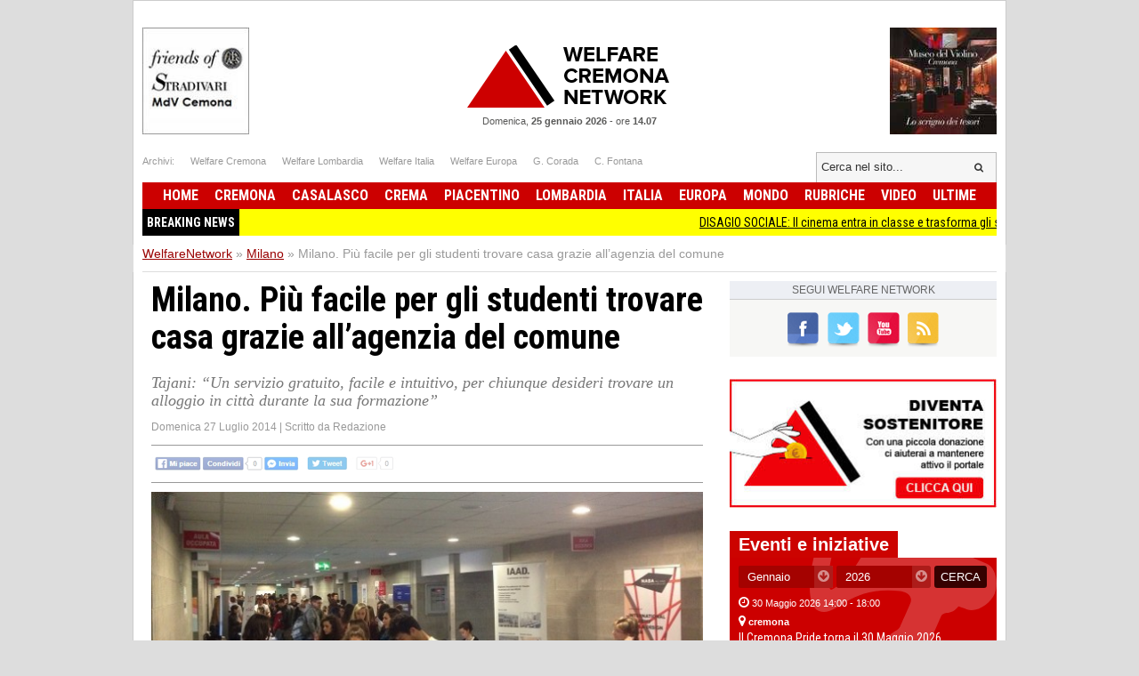

--- FILE ---
content_type: text/html; charset=UTF-8
request_url: https://www.welfarenetwork.it/milano-piu-facile-per-gli-studenti-trovare-casa-grazie-all-agenzia-del-comune-20140727/
body_size: 18226
content:
<!DOCTYPE html>
<html lang="it">

<head>
    <title>Milano. Più facile per gli studenti trovare casa grazie all’agenzia del comune</title>
    <meta charset="UTF-8">
    <meta name="viewport" content="width=device-width">
    <meta name="description" content="Tajani: “Un servizio gratuito, facile e intuitivo, per chiunque desideri trovare un alloggio in città durante la sua formazione”...">
    <meta name="robots" content="index,follow">

    <link rel="shortcut icon" href="https://www.welfarenetwork.it/favicon.ico" type="image/x-icon">
    <link rel="canonical" href="https://www.welfarenetwork.it/milano-piu-facile-per-gli-studenti-trovare-casa-grazie-all-agenzia-del-comune-20140727/" />
    <link rel="stylesheet" type="text/css" href="https://fonts.googleapis.com/css?family=Roboto+Condensed:400,700">
    <link rel="stylesheet" type="text/css" href="//netdna.bootstrapcdn.com/font-awesome/4.0.3/css/font-awesome.css">
    <link rel="stylesheet" type="text/css" href="https://www.welfarenetwork.it/css/styles.css?v=3.1">

    <link rel="stylesheet" type="text/css" href="https://www.welfarenetwork.it/css/fix.css">
    <link rel="stylesheet" type="text/css" href="https://www.welfarenetwork.it/css/temp.css">

    <link rel="stylesheet" type="text/css" href="/js/slicknav/slicknav.css" />
    <link rel="stylesheet" type="text/css" href="https://www.welfarenetwork.it/css/menu.css">

    <meta name="viewport" content="width=device-width">
    <link rel="stylesheet" href="https://www.welfarenetwork.it/css/print.css" media="print" type="text/css" />

    
        
    <!--[if lt IE 9]>
                <script src="https://html5shiv.googlecode.com/svn/trunk/html5.js"></script>
        <![endif]-->

    <script src="//ajax.googleapis.com/ajax/libs/jquery/1.10.2/jquery.min.js"></script>

            <script type="text/javascript" src="https://www.welfarenetwork.it/js/jquery.leanModal.min.js"></script>

        <meta property="og:url" content="https://www.welfarenetwork.it/milano-piu-facile-per-gli-studenti-trovare-casa-grazie-all-agenzia-del-comune-20140727/" />
        <meta property="og:type" content="article" />
        <meta property="og:title" content="Milano. Più facile per gli studenti trovare casa grazie all’agenzia del comune" />
        <meta property="og:description" content="Tajani: “Un servizio gratuito, facile e intuitivo, per chiunque desideri trovare un alloggio in città durante la sua formazione”..." />
                    <meta property="og:image" content="https://www.welfarenetwork.it/media/2014/07/20352/f1_0_milano-piu-facile-per-gli-studenti-trovare-casa-grazie-all-agenzia-del-comune.jpg" />
                <meta property="og:site_name" content="WelfareNetwork.it" />
        <meta property="og:locale" content="it_IT" />
        <meta property="fb:app_id" content="777702932242533" />

        <meta name="twitter:card" content="summary" />
        <meta name="twitter:site" content="@WelfareNetwork" />
        <meta name="twitter:creator" content="@WelfareNetwork">
        <meta name="twitter:title" content="Milano. Più facile per gli studenti trovare casa grazie all’agenzia del comune" />
        <meta name="twitter:description" content="Tajani: “Un servizio gratuito, facile e intuitivo, per chiunque desideri trovare un alloggio in città durante la sua formazione”..." />
                    <meta name="twitter:image" content="https://www.welfarenetwork.it/media/2014/07/20352/f1_0_milano-piu-facile-per-gli-studenti-trovare-casa-grazie-all-agenzia-del-comune.jpg" />
                <meta name="twitter:url" content="https://www.welfarenetwork.it/milano-piu-facile-per-gli-studenti-trovare-casa-grazie-all-agenzia-del-comune-20140727/" />
        <meta name="twitter:domain" content="welfarenetwork.it">


        <meta property="article:publisher" content="251370118230474" />
        <meta property="article:author" content="251370118230474" />
        <meta property="article:section" content="Blog" />
        <meta property="article:published_time" content="2014-07-27T21:05:00+02:00" />

    
    
    
    
    	<!-- Google tag (gtag.js) -->
	<script async src="https://www.googletagmanager.com/gtag/js?id=G-97MNEQ4TJM"></script>
	<script>
		window.dataLayer = window.dataLayer || [];

		function gtag() {
			dataLayer.push(arguments);
		}
		gtag('js', new Date());

		gtag('config', 'G-97MNEQ4TJM');
	</script>

    
    <link rel="publisher" href="https://plus.google.com/106228653017425600068/" />

            <link rel="alternate" type="application/rss+xml" title="RSS WelfareNetwork.it" href="https://www.welfarenetwork.it/rss/milano/" />
    
    
</head><body>

    <div id="fb-root"></div>
    

        <script src="https://cdnjs.cloudflare.com/ajax/libs/modernizr/2.6.2/modernizr.min.js"></script>
    <ul id="menu-slick" style="display: none;">
        <li>
                            <a href="https://www.welfarenetwork.it/">Home</a>
                    </li>
        <li>
            <a href="https://www.welfarenetwork.it/ultime-news/">Ultime News</a>
        </li>


                    <li>
                <a href="https://www.welfarenetwork.it/cremona/" title="Cremona news">Cremona                    </a>
            </li>
                    <li>
                <a href="https://www.welfarenetwork.it/casalasco/" title="Casalasco news">Casalasco                    </a>
            </li>
                    <li>
                <a href="https://www.welfarenetwork.it/crema/" title="Crema news">Crema                    </a>
            </li>
                    <li>
                <a href="https://www.welfarenetwork.it/piacentino/" title="Piacentino news">Piacentino                    </a>
            </li>
        
                    <li>
                <a href="https://www.welfarenetwork.it/lombardia/" title="Lombardia news">Lombardia                    </a>
            </li>
                    <li>
                <a href="https://www.welfarenetwork.it/italia/" title="Italia news">Italia                    </a>
            </li>
                    <li>
                <a href="https://www.welfarenetwork.it/europa/" title="Europa news">Europa                    </a>
            </li>
                    <li>
                <a href="https://www.welfarenetwork.it/mondo/" title="Mondo news">Mondo                    </a>
            </li>
                    <li>
                <a href="https://www.welfarenetwork.it/rubriche/" title="Rubriche news">Rubriche                    </a>
            </li>
                    <li>
                <a href="https://www.welfarenetwork.it/video/" title="Video news">Video                    </a>
            </li>
                <li>
            <a href="https://www.welfarenetwork.it/video/le-telefonate/">Le telefonate</a>
        </li>
        <li>
            <a href="https://www.welfarenetwork.it/petizioni/">Petizioni</a>
        </li>
        <li>
            <a href="https://www.welfarenetwork.it/sondaggi/">Sondaggi</a>
        </li>
        <li>
            <a href="https://www.welfarenetwork.it/l-eco-del-popolo/">Eco del Popolo</a>
        </li>
        <li>
            <a href="https://www.welfarenetwork.it/rubriche/pianeta-migranti/">Pianeta Migranti</a>
        </li>
        <li>
            <a href="https://www.welfarenetwork.it/cremona/cremona-nel-mondo/">Cremona nel Mondo</a>
        </li>
        <li>
            <a href="https://www.welfarenetwork.it/rubriche/il-blog-di-giancarlo-storti/">Il Blog G.C. Storti</a>
        </li>
    </ul>
    <script src="/js/slicknav/jquery.slicknav.min.js"></script>
    <script>
        $(function() {
            $('#menu-slick').slicknav({
                label: '',
                duration: 200,
                //easingOpen: "easeOutBounce", //available with jQuery UI
                prependTo: '#header',
                closeOnClick: true
            });
        });
    </script>
    
    <header id="header" style="margin: 0px auto 0px;">

        <section class="banner-top">
                        <li></li>
            <li></li>

        </section>





        <div class="logo-bar clearfix">
            <div class="square-banner-sx"><a href="https://www.welfarenetwork.it/gourlbanner/159/" target="_blank" rel="nofollow">
                <img src="https://www.welfarenetwork.it/media/banner/159/1499250664_banner-museo-violino-grande.jpg" alt="Banner" width="120" height="auto"  /></a></div>
            <div class="square-banner-dx"><a href="https://www.welfarenetwork.it/gourlbanner/158/" target="_blank" rel="nofollow">
                <img src="https://www.welfarenetwork.it/media/banner/158/1508843075_banner-stradivari.jpg" alt="Banner" width="120" height="auto"  /></a></div>

                            <a href="https://www.welfarenetwork.it/" class="logo"><span>Welfare Network</span></a>
            
            <div class="today">
                <span class="date">Domenica, <strong>25 gennaio 2026</strong></span> -
                <span class="time">ore <strong>14.07</strong></span>
            </div>
        </div>

        <div class="links-top clearfix">
            <ul class="socials">
                <li>Archivi: </li>
                <li><span goto="http://www.welfarecremona.it/index.php" class="goto_link">Welfare Cremona</span></li>
                <li><span goto="http://www.welfarelombardia.it/index.php" class="goto_link">Welfare Lombardia</span>
                </li>
                <li><span goto="http://www.welfareitalia.it/index.php" class="goto_link">Welfare Italia</span></li>
                <li><span goto="http://www.welfareeuropa.it/index.php" class="goto_link">Welfare Europa</span></li>
                <li><span goto="http://www.welfarecremona.it/corada/home/index.php" class="goto_link">G. Corada</span>
                </li>
                <li><span goto="http://www.welfarecremona.it/cinziafontana/home/index.php" class="goto_link">C.
                        Fontana</span></li>
            </ul>
            <form id="frm-search-top" name="frm-search-top" action="https://www.welfarenetwork.it/cerca/" method="get">
                <input class="search" type="text" name="q" placeholder="Cerca nel sito..." />
                <input type="hidden" name="tipo" value="post" />
                <button type="submit"><i class="fa fa-search"></i></button>
            </form>
        </div>


        <nav id="menu" role="navigation">
            <ul class="reset-ul dropdown" id="menu-ul">
                <li>
                                            <span goto="https://www.welfarenetwork.it/" class="goto_link">Home</span>
                                    </li>
                                    <li >
                        <a href="https://www.welfarenetwork.it/cremona/" title="Cremona news">Cremona                            </a>
                    </li>
                                    <li >
                        <a href="https://www.welfarenetwork.it/casalasco/" title="Casalasco news">Casalasco                            </a>
                    </li>
                                    <li >
                        <a href="https://www.welfarenetwork.it/crema/" title="Crema news">Crema                            </a>
                    </li>
                                    <li >
                        <a href="https://www.welfarenetwork.it/piacentino/" title="Piacentino news">Piacentino                            </a>
                    </li>
                                    <li >
                        <a href="https://www.welfarenetwork.it/lombardia/" title="Lombardia news">Lombardia                            </a>
                    </li>
                                    <li >
                        <a href="https://www.welfarenetwork.it/italia/" title="Italia news">Italia                            </a>
                    </li>
                                    <li >
                        <a href="https://www.welfarenetwork.it/europa/" title="Europa news">Europa                            </a>
                    </li>
                                    <li >
                        <a href="https://www.welfarenetwork.it/mondo/" title="Mondo news">Mondo                            </a>
                    </li>
                                    <li >
                        <a href="https://www.welfarenetwork.it/rubriche/" title="Rubriche news">Rubriche                            </a>
                    </li>
                                    <li >
                        <a href="https://www.welfarenetwork.it/video/" title="Video news">Video                            </a>
                    </li>
                                <li >
                    <span goto="https://www.welfarenetwork.it/ultime-news/" class="goto_link">Ultime</span>
                </li>
            </ul>
        </nav>

        

        <div class="clearfix"></div>

                    <div class="breakingnews" style="background: yellow;font-family: 'Roboto Condensed', sans-serif;">
                <span style="float: left;background: black;color:white;padding: 5px;font-weight:bold;">BREAKING NEWS</span>
                <marquee style="display: block;padding: 5px;" loop="10"><a href="https://www.welfarenetwork.it/disagio-sociale-il-cinema-entra-in-classe-e-trasforma-gli-studenti-20260125/" class="title marquee_inner" style="color: black;">DISAGIO SOCIALE: Il cinema entra in classe e trasforma gli studenti </a>&nbsp;&nbsp;&nbsp;<a href="https://www.welfarenetwork.it/i-comuni-a-scuola-con-aprica-oltre-150-amministratori-ai-webinar-su-rifiuti-20260125/" class="title marquee_inner" style="color: black;">I Comuni “a scuola” con Aprica: oltre 150 amministratori ai webinar su rifiuti </a>&nbsp;&nbsp;&nbsp;<a href="https://www.welfarenetwork.it/edizioni-meravigli-la-milano-amata-dai-pittori-a-un-prezzo-speciale-20260125/" class="title marquee_inner" style="color: black;">Edizioni Meravigli La Milano amata dai pittori a un prezzo speciale</a>&nbsp;&nbsp;&nbsp;<a href="https://www.welfarenetwork.it/pianeta-migranti-l-italia-costruisce-un-nuovo-centro-di-respingimento-in-libia-20260125/" class="title marquee_inner" style="color: black;">Pianeta Migranti. L’Italia costruisce un nuovo Centro di respingimento in Libia</a>&nbsp;&nbsp;&nbsp;<a href="https://www.welfarenetwork.it/aree-interne-pd-governo-taglia-connettivita-internet-e-tradisce-territori-20260125/" class="title marquee_inner" style="color: black;">Aree interne: (PD), governo taglia connettività internet e tradisce territori</a>&nbsp;&nbsp;&nbsp;<a href="https://www.welfarenetwork.it/commemorazione-strage-di-pioltello-di-marco-m5s-20260125/" class="title marquee_inner" style="color: black;">Commemorazione strage di Pioltello, Di Marco (M5s)</a>&nbsp;&nbsp;&nbsp;<a href="https://www.welfarenetwork.it/ambiente-il-comune-raccoglie-proposte-per-una-milano-piu-fresca-20260125/" class="title marquee_inner" style="color: black;">AMBIENTE. IL COMUNE RACCOGLIE PROPOSTE PER UNA MILANO PIÙ FRESCA </a>&nbsp;&nbsp;&nbsp;<a href="https://www.welfarenetwork.it/asst-cremona-richiesta-rettifica-nuovo-ospedale-cremona-il-pfte-e-completo-20260125/" class="title marquee_inner" style="color: black;">ASST Cremona Richiesta_ rettifica_Nuovo Ospedale Cremona_Il PFTE è completo</a>&nbsp;&nbsp;&nbsp;<a href="https://www.welfarenetwork.it/sicurezza-portesani-novita-a-cremona-basta-scaricabarile-20260125/" class="title marquee_inner" style="color: black;">SICUREZZA. PORTESANI (NOVITA’ A CREMONA) BASTA SCARICABARILE </a>&nbsp;&nbsp;&nbsp;<a href="https://www.welfarenetwork.it/la-provincia-di-cremona-incontra-i-comuni-20260125/" class="title marquee_inner" style="color: black;">La Provincia di Cremona incontra i Comuni</a>&nbsp;&nbsp;&nbsp;<a href="https://www.welfarenetwork.it/soresina-il-prossimo-appuntamento-con-gli-eventi-della-biblioteca-prof-r-cabrini-20260125/" class="title marquee_inner" style="color: black;">Soresina Il prossimo appuntamento con gli eventi della Biblioteca prof. R.Cabrini </a>&nbsp;&nbsp;&nbsp;<a href="https://www.welfarenetwork.it/marmocchi-di-gatto-in-concerto-alla-soms-di-torre-de-picenardi-20260125/" class="title marquee_inner" style="color: black;">Marmocchi di Gatto in concerto alla SOMS di Torre De’ Picenardi</a>&nbsp;&nbsp;&nbsp;<a href="https://www.welfarenetwork.it/libreria-cremasca-eventi-31-gennaio-e-1-febbraio-20260125/" class="title marquee_inner" style="color: black;">Libreria Cremasca Eventi 31 gennaio e 1° febbraio</a>&nbsp;&nbsp;&nbsp;<a href="https://www.welfarenetwork.it/crema-o-muori-da-eroe-o-vivi-abbastanza-a-lungo-da-diventare-il-cattivo-20260125/" class="title marquee_inner" style="color: black;">Crema “O muori da eroe, o vivi abbastanza a lungo da diventare il cattivo”.</a>&nbsp;&nbsp;&nbsp;<a href="https://www.welfarenetwork.it/rivolta-d-adda-sgroi-rassegna-le-dimissioni-la-posizione-del-partito-democratico-20260125/" class="title marquee_inner" style="color: black;">Rivolta d’Adda, Sgroi rassegna le dimissioni: la posizione del Partito Democratico</a>&nbsp;&nbsp;&nbsp;<a href="https://www.welfarenetwork.it/accaddeoggi-25-gennaio-2016-omicidio-di-giulio-regeni-20200125/" class="title marquee_inner" style="color: black;">AccaddeOggi  25 gennaio 2016 Omicidio di Giulio Regeni</a>&nbsp;&nbsp;&nbsp;<a href="https://www.welfarenetwork.it/tragedia-di-pioltello-il-25-gennaio-2018-l-incidente-ferroviario-con-la-fine-di-tre-vite-e-50-feriti-20190125/" class="title marquee_inner" style="color: black;">Tragedia di Pioltello  il 25 gennaio 2018 l’incidente ferroviario con la fine di tre vite e 50 feriti</a>&nbsp;&nbsp;&nbsp;<a href="https://www.welfarenetwork.it/accaddeoggi-25-gennaio-1959-papa-giovanni-xxiii-indice-il-concilio-ecumenico-vaticano-ii-20180125/" class="title marquee_inner" style="color: black;">AccaddeOggi 25 Gennaio 1959 - Papa Giovanni XXIII indice il Concilio Ecumenico Vaticano II</a>&nbsp;&nbsp;&nbsp;<a href="https://www.welfarenetwork.it/stradivarifestival-auditorium-giovanni-arvedi-eventi-29-e-30-gennaio-2026-20260115/" class="title marquee_inner" style="color: black;"> STRADIVARIfestival AUDITORIUM GIOVANNI ARVEDI Eventi 29 e 30 gennaio 2026 </a>&nbsp;&nbsp;&nbsp;<a href="https://www.welfarenetwork.it/emmaus-sconti-su-abbigliamento-borse-scarpe-e-tanto-altro-vi-aspettiamo-20260106/" class="title marquee_inner" style="color: black;">Emmaus Sconti su abbigliamento, borse, scarpe e tanto altro, vi aspettiamo!</a>&nbsp;&nbsp;&nbsp;<a href="https://www.welfarenetwork.it/attive-108-offerte-lavoro-cpi-20-01-2026-cremona-crema-soresina-e-casal-ggiore-20260122/" class="title marquee_inner" style="color: black;">Attive 108 offerte lavoro CPI  20/01/2026 Cremona,Crema,Soresina e Casal.ggiore</a>&nbsp;&nbsp;&nbsp;<a href="https://www.welfarenetwork.it/disagio-sociale-il-cinema-entra-in-classe-e-trasforma-gli-studenti-20260125/" class="title marquee_inner" style="color: black;">DISAGIO SOCIALE: Il cinema entra in classe e trasforma gli studenti </a>&nbsp;&nbsp;&nbsp;<a href="https://www.welfarenetwork.it/i-comuni-a-scuola-con-aprica-oltre-150-amministratori-ai-webinar-su-rifiuti-20260125/" class="title marquee_inner" style="color: black;">I Comuni “a scuola” con Aprica: oltre 150 amministratori ai webinar su rifiuti </a>&nbsp;&nbsp;&nbsp;<a href="https://www.welfarenetwork.it/edizioni-meravigli-la-milano-amata-dai-pittori-a-un-prezzo-speciale-20260125/" class="title marquee_inner" style="color: black;">Edizioni Meravigli La Milano amata dai pittori a un prezzo speciale</a>&nbsp;&nbsp;&nbsp;<a href="https://www.welfarenetwork.it/pianeta-migranti-l-italia-costruisce-un-nuovo-centro-di-respingimento-in-libia-20260125/" class="title marquee_inner" style="color: black;">Pianeta Migranti. L’Italia costruisce un nuovo Centro di respingimento in Libia</a>&nbsp;&nbsp;&nbsp;<a href="https://www.welfarenetwork.it/aree-interne-pd-governo-taglia-connettivita-internet-e-tradisce-territori-20260125/" class="title marquee_inner" style="color: black;">Aree interne: (PD), governo taglia connettività internet e tradisce territori</a>&nbsp;&nbsp;&nbsp;<a href="https://www.welfarenetwork.it/commemorazione-strage-di-pioltello-di-marco-m5s-20260125/" class="title marquee_inner" style="color: black;">Commemorazione strage di Pioltello, Di Marco (M5s)</a>&nbsp;&nbsp;&nbsp;<a href="https://www.welfarenetwork.it/ambiente-il-comune-raccoglie-proposte-per-una-milano-piu-fresca-20260125/" class="title marquee_inner" style="color: black;">AMBIENTE. IL COMUNE RACCOGLIE PROPOSTE PER UNA MILANO PIÙ FRESCA </a>&nbsp;&nbsp;&nbsp;<a href="https://www.welfarenetwork.it/asst-cremona-richiesta-rettifica-nuovo-ospedale-cremona-il-pfte-e-completo-20260125/" class="title marquee_inner" style="color: black;">ASST Cremona Richiesta_ rettifica_Nuovo Ospedale Cremona_Il PFTE è completo</a>&nbsp;&nbsp;&nbsp;<a href="https://www.welfarenetwork.it/sicurezza-portesani-novita-a-cremona-basta-scaricabarile-20260125/" class="title marquee_inner" style="color: black;">SICUREZZA. PORTESANI (NOVITA’ A CREMONA) BASTA SCARICABARILE </a>&nbsp;&nbsp;&nbsp;<a href="https://www.welfarenetwork.it/la-provincia-di-cremona-incontra-i-comuni-20260125/" class="title marquee_inner" style="color: black;">La Provincia di Cremona incontra i Comuni</a>&nbsp;&nbsp;&nbsp;<a href="https://www.welfarenetwork.it/soresina-il-prossimo-appuntamento-con-gli-eventi-della-biblioteca-prof-r-cabrini-20260125/" class="title marquee_inner" style="color: black;">Soresina Il prossimo appuntamento con gli eventi della Biblioteca prof. R.Cabrini </a>&nbsp;&nbsp;&nbsp;<a href="https://www.welfarenetwork.it/marmocchi-di-gatto-in-concerto-alla-soms-di-torre-de-picenardi-20260125/" class="title marquee_inner" style="color: black;">Marmocchi di Gatto in concerto alla SOMS di Torre De’ Picenardi</a>&nbsp;&nbsp;&nbsp;<a href="https://www.welfarenetwork.it/libreria-cremasca-eventi-31-gennaio-e-1-febbraio-20260125/" class="title marquee_inner" style="color: black;">Libreria Cremasca Eventi 31 gennaio e 1° febbraio</a>&nbsp;&nbsp;&nbsp;<a href="https://www.welfarenetwork.it/crema-o-muori-da-eroe-o-vivi-abbastanza-a-lungo-da-diventare-il-cattivo-20260125/" class="title marquee_inner" style="color: black;">Crema “O muori da eroe, o vivi abbastanza a lungo da diventare il cattivo”.</a>&nbsp;&nbsp;&nbsp;<a href="https://www.welfarenetwork.it/rivolta-d-adda-sgroi-rassegna-le-dimissioni-la-posizione-del-partito-democratico-20260125/" class="title marquee_inner" style="color: black;">Rivolta d’Adda, Sgroi rassegna le dimissioni: la posizione del Partito Democratico</a>&nbsp;&nbsp;&nbsp;<a href="https://www.welfarenetwork.it/accaddeoggi-25-gennaio-2016-omicidio-di-giulio-regeni-20200125/" class="title marquee_inner" style="color: black;">AccaddeOggi  25 gennaio 2016 Omicidio di Giulio Regeni</a>&nbsp;&nbsp;&nbsp;<a href="https://www.welfarenetwork.it/tragedia-di-pioltello-il-25-gennaio-2018-l-incidente-ferroviario-con-la-fine-di-tre-vite-e-50-feriti-20190125/" class="title marquee_inner" style="color: black;">Tragedia di Pioltello  il 25 gennaio 2018 l’incidente ferroviario con la fine di tre vite e 50 feriti</a>&nbsp;&nbsp;&nbsp;<a href="https://www.welfarenetwork.it/accaddeoggi-25-gennaio-1959-papa-giovanni-xxiii-indice-il-concilio-ecumenico-vaticano-ii-20180125/" class="title marquee_inner" style="color: black;">AccaddeOggi 25 Gennaio 1959 - Papa Giovanni XXIII indice il Concilio Ecumenico Vaticano II</a>&nbsp;&nbsp;&nbsp;<a href="https://www.welfarenetwork.it/stradivarifestival-auditorium-giovanni-arvedi-eventi-29-e-30-gennaio-2026-20260115/" class="title marquee_inner" style="color: black;"> STRADIVARIfestival AUDITORIUM GIOVANNI ARVEDI Eventi 29 e 30 gennaio 2026 </a>&nbsp;&nbsp;&nbsp;<a href="https://www.welfarenetwork.it/emmaus-sconti-su-abbigliamento-borse-scarpe-e-tanto-altro-vi-aspettiamo-20260106/" class="title marquee_inner" style="color: black;">Emmaus Sconti su abbigliamento, borse, scarpe e tanto altro, vi aspettiamo!</a>&nbsp;&nbsp;&nbsp;<a href="https://www.welfarenetwork.it/attive-108-offerte-lavoro-cpi-20-01-2026-cremona-crema-soresina-e-casal-ggiore-20260122/" class="title marquee_inner" style="color: black;">Attive 108 offerte lavoro CPI  20/01/2026 Cremona,Crema,Soresina e Casal.ggiore</a>&nbsp;&nbsp;&nbsp;</marquee>
            </div>
            <div class="clearfix"></div>
                <style>
            .marquee_inner:after {
                content: "";
                border-right: 1px solid #000;
                padding-left: 10px;
            }
        </style>

    </header>

    <div class="solo_stampa testata_stampa">
        <img src="/images/logo-email.png">
        <div class="today">
            <span class="date">Domenica, <strong>25 gennaio 2026</strong></span> -
            <span class="time">ore <strong>14.07</strong></span>
        </div>
    </div>
<div id="breadcrumbs">
        <ul class="clearfix" itemscope itemtype="https://schema.org/BreadcrumbList">
        <li class="item" itemprop="itemListElement" itemscope itemtype="https://schema.org/ListItem">
            <a href="https://www.welfarenetwork.it/" itemprop="url"><span itemprop="name">WelfareNetwork</span></a> »
            <span class="hide" itemprop="position">1</span>
            <span class="hide" itemprop="item">https://www.welfarenetwork.it/</span>
        </li>

        <li class="item" itemprop="itemListElement" itemscope itemtype="https://schema.org/ListItem">
                    <a href="https://www.welfarenetwork.it/milano/" itemprop="url" title=""><span itemprop="name">Milano</span></a> »
        <span class="hide" itemprop="position">2</span>
        <span class="hide" itemprop="item">https://www.welfarenetwork.it/milano/</span>
        </li>

        <li class="item" itemprop="itemListElement" itemscope itemtype="https://schema.org/ListItem"><span itemprop="name">Milano. Più facile per gli studenti trovare casa grazie all’agenzia del comune</span> <span class="hide" itemprop="position">3</span></li>
    </ul>

</div>

<div id="container" class="clearfix">

    <div id="main">


        <article class="hentry">
            <div class="dettaglioNews" itemscope="" itemtype="https://schema.org/Article">
                <h1 itemprop="name" class="entry-title">Milano. Più facile per gli studenti trovare casa grazie all’agenzia del comune</h1>
                                    <h2 itemprop="description">Tajani: “Un servizio gratuito, facile e intuitivo, per chiunque desideri trovare un alloggio in città durante la sua formazione”</h2>
                                <div class="data-author">
                    <span class="data published" itemprop="datePublished" content="2014-07-27T21:05:00+02:00">Domenica 27 Luglio 2014</span>
                    <span class="updated" style="display: none">2014-07-27T21:05:00+02:00</span>
                                            | <span class="author-box vcard author">Scritto da <span class="fn">Redazione</span></span>
                                    </div>


                                <div class="banner-468-hp"></div>
                <div class="clearfix"></div>

                <div class="post-socials-share social-action">
                    <img src="/img/bg-social-disabled.png" class="social-image-disable" alt="Condividi sui social network">
                </div><!-- .post-socials -->

                                    <figure><img itemprop="image" src="https://www.welfarenetwork.it/media/2014/07/20352/f1_0_milano-piu-facile-per-gli-studenti-trovare-casa-grazie-all-agenzia-del-comune.jpg" onerror="this.src='https://www.welfarenetwork.it/img/no_image_larga_240.jpg'" alt="Milano. Più facile per gli studenti trovare casa grazie all’agenzia del comune"></figure>
                


                
                                    <div class="desc" itemprop="articleBody">
                        <p><span style="line-height:1.6em">Milano  Dove trovare un appartamento o una stanza in condivisione? Come orientarsi tra i diversi contratti d’affitto ed evitare quelli irregolari? A queste e altre domande risponde Agenzia UNI. Il servizio del Comune di Milano nato con l’obiettivo di far incontrare domanda e offerta di alloggi tra studenti, ricercatori e laureandi fuori sede con i singoli proprietari. </span><span style="line-height:1.6em">“Un servizio importante per i tanti studenti fuori sede che ogni anno scelgono l’offerta formativa di Milano. Agenzia Uni offre un servizio totalmente gratuito per studenti e piccoli proprietari che mettono sul mercato alloggi a prezzi sostenibili nel pieno rispetto della legalità per gli studenti stessi come per i proprietari di case”. Così commenta l’assessore all’Università e Ricerca Cristina Tajani che aggiunge: “Un’iniziativa che rappresenta un positivo esempio di come Comune e privati possano collaborare per dare risposte concrete al bisogno di alloggi a prezzi accessibili per i giovani studenti, laureandi e ricercatori”. </span><span style="line-height:1.6em">Nata nel 2009, dal 2012 l’Agenzia UNI è gestita direttamente dall’Assessorato alle Politiche del Lavoro, Sviluppo economico, Ricerca e Università del Comune. Tra i suoi compiti quello di creare un database qualificato di appartamenti classificati per zona e ampiezza e che ad oggi sono 2.900 di cui 2.240 occupati e 660 ancora disponibili. </span><span style="line-height:1.6em">Sono circa 3.454  gli studenti stranieri che hanno trovato alloggio grazie all’Agenzia mentre i proprietari sono 2.571. Il costo varia da dai 250 euro mensili in camera condivisa in periferia agli oltre 1000 in camera singola in zona centrale. La formula contrattuale più diffusa per l’affitto è quella di tipo commerciale 4+4. Dei quasi 7.000 studenti e ricercatori che si sono rivolti all’Agenzia Uni il 58% sono italiani mentre il 42% è rappresentato da stranieri tra i quali iraniani (89,2%), spagnoli (6,3%), russi (5%),  cinesi e turchi (3,9%), indiani (3,4%) e francesi con il 2,9%. Presenti con percentuali inferiori quasi tutte le nazioni del mondo, dal Camerun al Messico, dal Brasile alla Polonia passando dagli Stati Uniti e la Serbia. </span><span style="line-height:1.6em">I servizi offerti dall’Agenzia UNI sono totalmente gratuiti per studenti e proprietari di casa. Per accedervi basta iscriversi al database del sito e iniziare la ricerca per fascia di prezzo e zona. Gli alloggi, la loro descrizione e i dettagli dei servizi presenti sono verificati dal Comune attraverso sopralluoghi periodici a garanzia della veridicità e qualità degli annunci.</span></p>&#13;
&#13;
<p><span style="line-height:1.6em">Tutte le informazioni sul servizio sono disponibili ai numeri tel. 02 884 53435 - 02 884 48540 o consultando </span><a href="http://www.agenziauni.comune.milano.it" style="line-height: 1.6em;" rel="nofollow">www.agenziauni.comune.milano.it</a></p>                        
                        
                        
                                            </div> <!-- fine articleBody -->
                


                <div class="visit-post">1241 visite</div>
                <div class="clearfix"></div>



            </div>

            


            <div class="banner-468-hp"></div>


            

            <div class="banner-468-hp"><a href="https://www.welfarenetwork.it/gourlbanner/268/" target="_blank" rel="nofollow">
                <img src="https://www.welfarenetwork.it/media/banner/268/1676300844_banner-donazione-paypal.jpg" alt="Banner" width="300" height="auto"  /></a></div>
            <div class="clearfix"></div>
            <div class="banner-468-hp"></div>
            <div class="clearfix"></div>

            <div class="post-socials-share social-action"><img src="/img/bg-social-disabled.png" class="social-image-disable" alt="Condividi sui social network"></div><!-- .post-socials -->
        </article>


        <div class="clearfix"></div>


        

        <div class="inc-footer-post-petition">
    <section class="generic-box box-petizione">
                <header> <a href="https://www.welfarenetwork.it/petizioni/" class="label">Petizioni online</a> </header>
                <article class="big-art"><figure> <img src="https://www.welfarenetwork.it/media/petition/38/f1_1_firma-lettera-aperta-ai-potenti-della-terra-fermare-subito-tutte-le-guerre-lena-francesco.png" alt="Firma Lettera aperta ai potenti della terra fermare subito tutte le guerre | Lena Francesco" width="400" height="auto" onerror="this.src='https://www.welfarenetwork.it/img/no_image_larga_400.jpg'"/> </figure><div class="hgroup">
                                <span class="date"> <i class="fa fa-calendar"></i> <time datetime="2011-02-19T10:00">Venerdì 04 Luglio 2025</time> </span>
                                <a href="https://www.welfarenetwork.it/petizioni/firma-lettera-aperta-ai-potenti-della-terra-fermare-subito-tutte-le-guerre-lena-francesco/" class="title"><h3>Firma Lettera aperta ai potenti della terra fermare subito tutte le guerre | Lena Francesco</h3></a>
                            </div>
                        
                        <div class="desc">Come cittadini chiediamo di poter vivere in pace e i bambini di poter giocare con gioia in serenità.

</div><div class="totale-firme">Firme raccolte: <span>16</span></div>
                            <a href="https://www.welfarenetwork.it/petizioni/firma-lettera-aperta-ai-potenti-della-terra-fermare-subito-tutte-le-guerre-lena-francesco/" class="button yellow"><i class="fa fa-pencil"></i>&nbsp;&nbsp;Firma anche tu!</a>
                    </article> 
                </section></div>
<div class="inc-footer-post-poll">
    <section class="generic-box">
                <header> <a href="https://www.welfarenetwork.it/sondaggi/" class="label">Sondaggi online</a> </header>
                <article class="big-art"><figure> <img src="https://www.welfarenetwork.it/media/poll/78/f1_1_sondaggio-per-avere-la-pace-si-deve-preparare-la-guerra-o-la-pace.png" alt="Per avere la Pace si deve preparare la Guerra o la Pace ?" width="400" height="auto" onerror="this.src='https://www.welfarenetwork.it/img/no_image_larga_400.jpg'"/> </figure><div class="hgroup">
                                <span class="date"> <i class="fa fa-calendar"></i> <time datetime="2011-02-19T10:00">Venerdì 27 Giugno 2025</time> </span>
                                <a href="https://www.welfarenetwork.it/sondaggi/sondaggio-per-avere-la-pace-si-deve-preparare-la-guerra-o-la-pace/" class="title"><h3>Per avere la Pace si deve preparare la Guerra o la Pace ?</h3></a>
                            </div>
                        <form action="#" method="post" name="sidebar_vota" id="sidebar_vota"><ul class="voci-sondaggio"><li><label><input type="radio" name="poll_78" value="841"><span>&nbsp;Ha ragione la Meloni :se vuoi la Pace prepara la Guerra</span></label></li><li><label><input type="radio" name="poll_78" value="842"><span>&nbsp;Ha ragione la Schlein : 'Se vuoi la pace, prepara la pace'.</span></label></li><li><label><input type="radio" name="poll_78" value="843"><span>&nbsp;NON SO </span></label></li></ul>
                                <input type="hidden" id="sidebar_id_poll" name="id_poll" value="78">
                                <input type="hidden" id="sidebar_url_poll" value="https://www.welfarenetwork.it/sondaggi/sondaggio-per-avere-la-pace-si-deve-preparare-la-guerra-o-la-pace/">
                                <button type="submit" class="button yellow"><i class="fa fa-check-square-o"></i> VOTA!</button>
                                <span id="sidebar_vota_res" class="vota_risposta"></span>
                            </form>
                            <!-- 90 voti -->
                    </article> 
                </section></div>
<div class="clear"></div>
        <div class="clearfix"></div>
        <div class="fb-comments-box"></div>


                    <section class="articoli-correlati">
                <header>
                    <h4 class="label">Articoli della stessa categoria</h4>
                </header>
                
                    <article class="clearfix">
                        <a href="https://www.welfarenetwork.it/ambiente-il-comune-raccoglie-proposte-per-una-milano-piu-fresca-20260125/" title="AMBIENTE. IL COMUNE RACCOGLIE PROPOSTE PER UNA MILANO PIÙ FRESCA ">
                            <figure>
                                <img itemprop="image" src="https://www.welfarenetwork.it/media/2026/01/113810/f1_2_ambiente-il-comune-raccoglie-proposte-per-una-milano-piu-fresca.jpg" onerror="this.src='https://www.welfarenetwork.it/img/no_image_larga_300.jpg'" alt="AMBIENTE. IL COMUNE RACCOGLIE PROPOSTE PER UNA MILANO PIÙ FRESCA ">
                            </figure>
                            <section>
                                <header>
                                    <hgroup>
                                        <span class="date">
                                            <i class="fa fa-calendar"></i> <time datetime="2026-01-25T11:57:00+01:00">Domenica 25 Gennaio 2026</time>
                                        </span>
                                        <h3 class="title">AMBIENTE. IL COMUNE RACCOGLIE PROPOSTE PER UNA MILANO PIÙ FRESCA </h3>
                                    </hgroup>
                                </header>
                                <div class="desc">È online l’avviso “Oasi Urbane”, pubblicato nella sezione Allegati nell’ambito di Milano Attiva</div>
                            </section>
                        </a>
                    </article>

                
                    <article class="clearfix">
                        <a href="https://www.welfarenetwork.it/pietre-d-inciampo-la-galleria-fotografica-delle-nuove-pose-20260124/" title="PIETRE D'INCIAMPO. LA GALLERIA FOTOGRAFICA DELLE NUOVE POSE">
                            <figure>
                                <img itemprop="image" src="https://www.welfarenetwork.it/media/2026/01/113797/f1_2_pietre-d-inciampo-la-galleria-fotografica-delle-nuove-pose.jpg" onerror="this.src='https://www.welfarenetwork.it/img/no_image_larga_300.jpg'" alt="PIETRE D'INCIAMPO. LA GALLERIA FOTOGRAFICA DELLE NUOVE POSE">
                            </figure>
                            <section>
                                <header>
                                    <hgroup>
                                        <span class="date">
                                            <i class="fa fa-calendar"></i> <time datetime="2026-01-24T17:39:00+01:00">Sabato 24 Gennaio 2026</time>
                                        </span>
                                        <h3 class="title">PIETRE D'INCIAMPO. LA GALLERIA FOTOGRAFICA DELLE NUOVE POSE</h3>
                                    </hgroup>
                                </header>
                                <div class="desc">Presente ad una delle cerimonie anche la Senatrice a vita Liliana Segre</div>
                            </section>
                        </a>
                    </article>

                
                    <article class="clearfix">
                        <a href="https://www.welfarenetwork.it/mi-opere-pubbliche-corsia-preferenziale-90-91-20260118/" title="(MI) OPERE PUBBLICHE. CORSIA PREFERENZIALE 90-91">
                            <figure>
                                <img itemprop="image" src="https://www.welfarenetwork.it/media/2026/01/113750/f1_2_mi-opere-pubbliche-corsia-preferenziale-90-91.jpg" onerror="this.src='https://www.welfarenetwork.it/img/no_image_larga_300.jpg'" alt="(MI) OPERE PUBBLICHE. CORSIA PREFERENZIALE 90-91">
                            </figure>
                            <section>
                                <header>
                                    <hgroup>
                                        <span class="date">
                                            <i class="fa fa-calendar"></i> <time datetime="2026-01-18T15:33:00+01:00">Domenica 18 Gennaio 2026</time>
                                        </span>
                                        <h3 class="title">(MI) OPERE PUBBLICHE. CORSIA PREFERENZIALE 90-91</h3>
                                    </hgroup>
                                </header>
                                <div class="desc">RIMOZIONE DELL’ AMIANTO TRA STUPARICH E ZAVATTARI</div>
                            </section>
                        </a>
                    </article>

                
                    <article class="clearfix">
                        <a href="https://www.welfarenetwork.it/mi-garante-del-verde-del-suolo-e-degli-alberi-pubblicata-la-relazione-annuale-2025-20260116/" title="(MI) GARANTE DEL VERDE, DEL SUOLO E DEGLI ALBERI. PUBBLICATA LA RELAZIONE ANNUALE 2025">
                            <figure>
                                <img itemprop="image" src="https://www.welfarenetwork.it/media/2026/01/113740/f1_2_mi-garante-del-verde-del-suolo-e-degli-alberi-pubblicata-la-relazione-annuale-2025.jpg" onerror="this.src='https://www.welfarenetwork.it/img/no_image_larga_300.jpg'" alt="(MI) GARANTE DEL VERDE, DEL SUOLO E DEGLI ALBERI. PUBBLICATA LA RELAZIONE ANNUALE 2025">
                            </figure>
                            <section>
                                <header>
                                    <hgroup>
                                        <span class="date">
                                            <i class="fa fa-calendar"></i> <time datetime="2026-01-16T15:55:00+01:00">Venerdì 16 Gennaio 2026</time>
                                        </span>
                                        <h3 class="title">(MI) GARANTE DEL VERDE, DEL SUOLO E DEGLI ALBERI. PUBBLICATA LA RELAZIONE ANNUALE 2025</h3>
                                    </hgroup>
                                </header>
                                <div class="desc">È stata pubblicata sul sito istituzionale la Relazione annuale 2025 delle attività del Garante del Verde, del Suolo e degli Alberi del Comune di Milano</div>
                            </section>
                        </a>
                    </article>

                
                    <article class="clearfix">
                        <a href="https://www.welfarenetwork.it/milano-cortina-piloni-pd-sui-tedofori-si-ponga-rimedio-dare-giusto-riconoscimento-a-nostre-glorie-20260115/" title="MILANO-CORTINA, PILONI (PD):SUI TEDOFORI SI PONGA RIMEDIO, DARE GIUSTO RICONOSCIMENTO A NOSTRE GLORIE">
                            <figure>
                                <img itemprop="image" src="https://www.welfarenetwork.it/media/2026/01/113731/f1_2_milano-cortina-piloni-pd-sui-tedofori-si-ponga-rimedio-dare-giusto-riconoscimento-a-nostre-glorie.jpg" onerror="this.src='https://www.welfarenetwork.it/img/no_image_larga_300.jpg'" alt="MILANO-CORTINA, PILONI (PD):SUI TEDOFORI SI PONGA RIMEDIO, DARE GIUSTO RICONOSCIMENTO A NOSTRE GLORIE">
                            </figure>
                            <section>
                                <header>
                                    <hgroup>
                                        <span class="date">
                                            <i class="fa fa-calendar"></i> <time datetime="2026-01-15T15:09:00+01:00">Giovedì 15 Gennaio 2026</time>
                                        </span>
                                        <h3 class="title">MILANO-CORTINA, PILONI (PD):SUI TEDOFORI SI PONGA RIMEDIO, DARE GIUSTO RICONOSCIMENTO A NOSTRE GLORIE</h3>
                                    </hgroup>
                                </header>
                                <div class="desc">DARE GIUSTO RICONOSCIMENTO A NOSTRE GLORIE</div>
                            </section>
                        </a>
                    </article>

                
                    <article class="clearfix">
                        <a href="https://www.welfarenetwork.it/milano-voto-bipartisan-in-consiglio-regionale-per-legge-speciale-20260114/" title="MILANO, VOTO BIPARTISAN IN CONSIGLIO REGIONALE PER LEGGE SPECIALE">
                            <figure>
                                <img itemprop="image" src="https://www.welfarenetwork.it/media/2026/01/113725/f1_2_milano-voto-bipartisan-in-consiglio-regionale-per-legge-speciale.jpg" onerror="this.src='https://www.welfarenetwork.it/img/no_image_larga_300.jpg'" alt="MILANO, VOTO BIPARTISAN IN CONSIGLIO REGIONALE PER LEGGE SPECIALE">
                            </figure>
                            <section>
                                <header>
                                    <hgroup>
                                        <span class="date">
                                            <i class="fa fa-calendar"></i> <time datetime="2026-01-14T15:27:00+01:00">Mercoledì 14 Gennaio 2026</time>
                                        </span>
                                        <h3 class="title">MILANO, VOTO BIPARTISAN IN CONSIGLIO REGIONALE PER LEGGE SPECIALE</h3>
                                    </hgroup>
                                </header>
                                <div class="desc">DEL BONO E BUSSOLATI (PD):'BENE AVVIARE IL PERCORSO, DAL CONSIGLIO REGIONALE ARRIVI UNA PROPOSTA DI LEGGE AL PARLAMENTO'</div>
                            </section>
                        </a>
                    </article>

                
                    <article class="clearfix">
                        <a href="https://www.welfarenetwork.it/mi-casa-della-cultura-calendario-degli-incontri-in-programma-dal-19-al-27-gennaio-2026-20260113/" title="(MI) Casa della Cultura Calendario degli incontri in programma dal 19 al 27 gennaio 2026">
                            <figure>
                                <img itemprop="image" src="https://www.welfarenetwork.it/media/2026/01/113719/f1_2_mi-casa-della-cultura-calendario-degli-incontri-in-programma-dal-19-al-27-gennaio-2026.jpg" onerror="this.src='https://www.welfarenetwork.it/img/no_image_larga_300.jpg'" alt="(MI) Casa della Cultura Calendario degli incontri in programma dal 19 al 27 gennaio 2026">
                            </figure>
                            <section>
                                <header>
                                    <hgroup>
                                        <span class="date">
                                            <i class="fa fa-calendar"></i> <time datetime="2026-01-13T18:47:00+01:00">Martedì 13 Gennaio 2026</time>
                                        </span>
                                        <h3 class="title">(MI) Casa della Cultura Calendario degli incontri in programma dal 19 al 27 gennaio 2026</h3>
                                    </hgroup>
                                </header>
                                <div class="desc">AUTORITARISMI IN DEMOCRAZIA Promosso da Osservatorio Autoritarismo con Libertà e Giustizia</div>
                            </section>
                        </a>
                    </article>

                
                    <article class="clearfix">
                        <a href="https://www.welfarenetwork.it/mi-cultura-giorno-della-memoria-mostre-incontri-e-spettacoli-per-non-dimenticare-20260112/" title="(MI ) CULTURA. GIORNO DELLA MEMORIA, MOSTRE, INCONTRI E SPETTACOLI PER NON DIMENTICARE">
                            <figure>
                                <img itemprop="image" src="https://www.welfarenetwork.it/media/2026/01/113709/f1_2_mi-cultura-giorno-della-memoria-mostre-incontri-e-spettacoli-per-non-dimenticare.jpg" onerror="this.src='https://www.welfarenetwork.it/img/no_image_larga_300.jpg'" alt="(MI ) CULTURA. GIORNO DELLA MEMORIA, MOSTRE, INCONTRI E SPETTACOLI PER NON DIMENTICARE">
                            </figure>
                            <section>
                                <header>
                                    <hgroup>
                                        <span class="date">
                                            <i class="fa fa-calendar"></i> <time datetime="2026-01-12T16:27:00+01:00">Lunedì 12 Gennaio 2026</time>
                                        </span>
                                        <h3 class="title">(MI ) CULTURA. GIORNO DELLA MEMORIA, MOSTRE, INCONTRI E SPETTACOLI PER NON DIMENTICARE</h3>
                                    </hgroup>
                                </header>
                                <div class="desc">Dal 15 gennaio al 22 febbraio le iniziative gratuite alla Casa della Memoria e Palazzo Moriggia</div>
                            </section>
                        </a>
                    </article>

                
                    <article class="clearfix">
                        <a href="https://www.welfarenetwork.it/lombardia-online-l-avviso-di-mobilita-nei-ruoli-dell-inps-per-134-funzionari-tecnici-20260111/" title="Lombardia: Online l’Avviso di mobilità nei ruoli dell’INPS per 134 funzionari tecnici.">
                            <figure>
                                <img itemprop="image" src="https://www.welfarenetwork.it/media/2026/01/113701/f1_2_lombardia-online-l-avviso-di-mobilita-nei-ruoli-dell-inps-per-134-funzionari-tecnici.jpg" onerror="this.src='https://www.welfarenetwork.it/img/no_image_larga_300.jpg'" alt="Lombardia: Online l’Avviso di mobilità nei ruoli dell’INPS per 134 funzionari tecnici.">
                            </figure>
                            <section>
                                <header>
                                    <hgroup>
                                        <span class="date">
                                            <i class="fa fa-calendar"></i> <time datetime="2026-01-11T11:35:00+01:00">Domenica 11 Gennaio 2026</time>
                                        </span>
                                        <h3 class="title">Lombardia: Online l’Avviso di mobilità nei ruoli dell’INPS per 134 funzionari tecnici.</h3>
                                    </hgroup>
                                </header>
                                <div class="desc">Candidature entro il 29 gennaio, 12 i posti disponibili per il Coordinamento tecnico-edilizio regionale della Lombardia, sede Milano.

</div>
                            </section>
                        </a>
                    </article>

                
                    <article class="clearfix">
                        <a href="https://www.welfarenetwork.it/welfare-italiano-secondo-me-al-via-corsi-e-laboratori-per-imparare-la-lingua-20260110/" title="WELFARE. 'ITALIANO SECONDO ME', AL VIA CORSI E LABORATORI PER IMPARARE LA LINGUA ">
                            <figure>
                                <img itemprop="image" src="https://www.welfarenetwork.it/media/2026/01/113692/f1_2_welfare-italiano-secondo-me-al-via-corsi-e-laboratori-per-imparare-la-lingua.jpg" onerror="this.src='https://www.welfarenetwork.it/img/no_image_larga_300.jpg'" alt="WELFARE. 'ITALIANO SECONDO ME', AL VIA CORSI E LABORATORI PER IMPARARE LA LINGUA ">
                            </figure>
                            <section>
                                <header>
                                    <hgroup>
                                        <span class="date">
                                            <i class="fa fa-calendar"></i> <time datetime="2026-01-10T18:48:00+01:00">Sabato 10 Gennaio 2026</time>
                                        </span>
                                        <h3 class="title">WELFARE. 'ITALIANO SECONDO ME', AL VIA CORSI E LABORATORI PER IMPARARE LA LINGUA </h3>
                                    </hgroup>
                                </header>
                                <div class="desc">Lo svolgimento delle attività è possibile grazie a una coprogettazione che vede il Comune capofila di una rete </div>
                            </section>
                        </a>
                    </article>

                
                    <article class="clearfix">
                        <a href="https://www.welfarenetwork.it/welfare-piano-freddo-450-le-persone-senza-dimora-inviate-nelle-strutture-20260105/" title="WELFARE. PIANO FREDDO, 450 LE PERSONE SENZA DIMORA INVIATE NELLE STRUTTURE">
                            <figure>
                                <img itemprop="image" src="https://www.welfarenetwork.it/media/2026/01/113660/f1_2_welfare-piano-freddo-450-le-persone-senza-dimora-inviate-nelle-strutture.jpg" onerror="this.src='https://www.welfarenetwork.it/img/no_image_larga_300.jpg'" alt="WELFARE. PIANO FREDDO, 450 LE PERSONE SENZA DIMORA INVIATE NELLE STRUTTURE">
                            </figure>
                            <section>
                                <header>
                                    <hgroup>
                                        <span class="date">
                                            <i class="fa fa-calendar"></i> <time datetime="2026-01-05T21:49:00+01:00">Lunedì 05 Gennaio 2026</time>
                                        </span>
                                        <h3 class="title">WELFARE. PIANO FREDDO, 450 LE PERSONE SENZA DIMORA INVIATE NELLE STRUTTURE</h3>
                                    </hgroup>
                                </header>
                                <div class="desc"> In apertura due nuovi centri. Tornano attive, dopo la manutenzione straordinaria, le docce pubbliche di Baggio</div>
                            </section>
                        </a>
                    </article>

                
                    <article class="clearfix">
                        <a href="https://www.welfarenetwork.it/ambiente-a-milano-27-cantieri-per-una-citta-spugna-20260104/" title="AMBIENTE. A MILANO 27 CANTIERI PER UNA 'CITTA’ SPUGNA'">
                            <figure>
                                <img itemprop="image" src="https://www.welfarenetwork.it/media/2026/01/113649/f1_2_ambiente-a-milano-27-cantieri-per-una-citta-spugna.jpg" onerror="this.src='https://www.welfarenetwork.it/img/no_image_larga_300.jpg'" alt="AMBIENTE. A MILANO 27 CANTIERI PER UNA 'CITTA’ SPUGNA'">
                            </figure>
                            <section>
                                <header>
                                    <hgroup>
                                        <span class="date">
                                            <i class="fa fa-calendar"></i> <time datetime="2026-01-04T18:04:00+01:00">Domenica 04 Gennaio 2026</time>
                                        </span>
                                        <h3 class="title">AMBIENTE. A MILANO 27 CANTIERI PER UNA 'CITTA’ SPUGNA'</h3>
                                    </hgroup>
                                </header>
                                <div class="desc">La mappa delle azioni per sostituire asfalto con nuovo verde e superfici drenanti realizzate da MM per volere del Comune di Milano</div>
                            </section>
                        </a>
                    </article>

                
                    <article class="clearfix">
                        <a href="https://www.welfarenetwork.it/carceri-a-milano-presentato-parole-di-speranza-20260103/" title="Carceri: a Milano presentato 'Parole di speranza'">
                            <figure>
                                <img itemprop="image" src="https://www.welfarenetwork.it/media/2026/01/113629/f1_2_carceri-a-milano-presentato-parole-di-speranza.jpg" onerror="this.src='https://www.welfarenetwork.it/img/no_image_larga_300.jpg'" alt="Carceri: a Milano presentato 'Parole di speranza'">
                            </figure>
                            <section>
                                <header>
                                    <hgroup>
                                        <span class="date">
                                            <i class="fa fa-calendar"></i> <time datetime="2026-01-03T12:19:00+01:00">Sabato 03 Gennaio 2026</time>
                                        </span>
                                        <h3 class="title">Carceri: a Milano presentato 'Parole di speranza'</h3>
                                    </hgroup>
                                </header>
                                <div class="desc">Il progetto di sensibilizzazione e cura firmato Gruppo Editoriale San Paolo</div>
                            </section>
                        </a>
                    </article>

                
                    <article class="clearfix">
                        <a href="https://www.welfarenetwork.it/these-weeks-on-next-gen-magazine-20260102/" title="THESE WEEKS ON NEXT GEN MAGAZINE">
                            <figure>
                                <img itemprop="image" src="https://www.welfarenetwork.it/media/2026/01/113618/f1_2_these-weeks-on-next-gen-magazine.jpg" onerror="this.src='https://www.welfarenetwork.it/img/no_image_larga_300.jpg'" alt="THESE WEEKS ON NEXT GEN MAGAZINE">
                            </figure>
                            <section>
                                <header>
                                    <hgroup>
                                        <span class="date">
                                            <i class="fa fa-calendar"></i> <time datetime="2026-01-02T16:23:00+01:00">Venerdì 02 Gennaio 2026</time>
                                        </span>
                                        <h3 class="title">THESE WEEKS ON NEXT GEN MAGAZINE</h3>
                                    </hgroup>
                                </header>
                                <div class="desc">Leo Gassmann, sasso dopo sasso fino a Sanremo 2026</div>
                            </section>
                        </a>
                    </article>

                
                    <article class="clearfix">
                        <a href="https://www.welfarenetwork.it/politiche-abitative-il-comune-lancia-il-progetto-da-casa-a-casa-20260101/" title="POLITICHE ABITATIVE. IL COMUNE LANCIA IL PROGETTO “DA CASA A CASA”">
                            <figure>
                                <img itemprop="image" src="https://www.welfarenetwork.it/media/2026/01/113603/f1_2_politiche-abitative-il-comune-lancia-il-progetto-da-casa-a-casa.jpg" onerror="this.src='https://www.welfarenetwork.it/img/no_image_larga_300.jpg'" alt="POLITICHE ABITATIVE. IL COMUNE LANCIA IL PROGETTO “DA CASA A CASA”">
                            </figure>
                            <section>
                                <header>
                                    <hgroup>
                                        <span class="date">
                                            <i class="fa fa-calendar"></i> <time datetime="2026-01-01T17:53:00+01:00">Giovedì 01 Gennaio 2026</time>
                                        </span>
                                        <h3 class="title">POLITICHE ABITATIVE. IL COMUNE LANCIA IL PROGETTO “DA CASA A CASA”</h3>
                                    </hgroup>
                                </header>
                                <div class="desc">L’iniziativa si rivolge a coloro che vivono una temporanea situazione di fragilità abitativa.</div>
                            </section>
                        </a>
                    </article>

                
                    <article class="clearfix">
                        <a href="https://www.welfarenetwork.it/mi-capodanno-a-palazzo-marino-il-concerto-delle-bande-cittadine-20251231/" title="(MI) CAPODANNO. A PALAZZO MARINO IL CONCERTO DELLE BANDE CITTADINE">
                            <figure>
                                <img itemprop="image" src="https://www.welfarenetwork.it/media/2025/12/113594/f1_2_mi-capodanno-a-palazzo-marino-il-concerto-delle-bande-cittadine.jpg" onerror="this.src='https://www.welfarenetwork.it/img/no_image_larga_300.jpg'" alt="(MI) CAPODANNO. A PALAZZO MARINO IL CONCERTO DELLE BANDE CITTADINE">
                            </figure>
                            <section>
                                <header>
                                    <hgroup>
                                        <span class="date">
                                            <i class="fa fa-calendar"></i> <time datetime="2025-12-31T16:06:00+01:00">Mercoledì 31 Dicembre 2025</time>
                                        </span>
                                        <h3 class="title">(MI) CAPODANNO. A PALAZZO MARINO IL CONCERTO DELLE BANDE CITTADINE</h3>
                                    </hgroup>
                                </header>
                                <div class="desc">Nel Cortile d’Onore il tradizionale appuntamento musicale del 1° gennaio aperto al pubblico</div>
                            </section>
                        </a>
                    </article>

                
                    <article class="clearfix">
                        <a href="https://www.welfarenetwork.it/casa-cultura-milano-calendario-degli-incontri-in-programma-dal-7-al-17-gennaio-2026-20251229/" title="Casa Cultura Milano Calendario degli incontri in programma dal 7 al 17 gennaio 2026">
                            <figure>
                                <img itemprop="image" src="https://www.welfarenetwork.it/media/2025/12/113575/f1_2_casa-cultura-milano-calendario-degli-incontri-in-programma-dal-7-al-17-gennaio-2026.jpg" onerror="this.src='https://www.welfarenetwork.it/img/no_image_larga_300.jpg'" alt="Casa Cultura Milano Calendario degli incontri in programma dal 7 al 17 gennaio 2026">
                            </figure>
                            <section>
                                <header>
                                    <hgroup>
                                        <span class="date">
                                            <i class="fa fa-calendar"></i> <time datetime="2025-12-29T18:18:00+01:00">Lunedì 29 Dicembre 2025</time>
                                        </span>
                                        <h3 class="title">Casa Cultura Milano Calendario degli incontri in programma dal 7 al 17 gennaio 2026</h3>
                                    </hgroup>
                                </header>
                                <div class="desc">Un buon 2026 di cultura e riflessione</div>
                            </section>
                        </a>
                    </article>

                
                    <article class="clearfix">
                        <a href="https://www.welfarenetwork.it/mi-lavoro-buoni-pasto-cumulabili-per-il-personale-del-comune-20251228/" title="(MI) LAVORO. BUONI PASTO CUMULABILI PER IL PERSONALE DEL COMUNE ">
                            <figure>
                                <img itemprop="image" src="https://www.welfarenetwork.it/media/2025/12/113556/f1_2_mi-lavoro-buoni-pasto-cumulabili-per-il-personale-del-comune.jpg" onerror="this.src='https://www.welfarenetwork.it/img/no_image_larga_300.jpg'" alt="(MI) LAVORO. BUONI PASTO CUMULABILI PER IL PERSONALE DEL COMUNE ">
                            </figure>
                            <section>
                                <header>
                                    <hgroup>
                                        <span class="date">
                                            <i class="fa fa-calendar"></i> <time datetime="2025-12-28T16:45:00+01:00">Domenica 28 Dicembre 2025</time>
                                        </span>
                                        <h3 class="title">(MI) LAVORO. BUONI PASTO CUMULABILI PER IL PERSONALE DEL COMUNE </h3>
                                    </hgroup>
                                </header>
                                <div class="desc">DAL 2026 NUOVO BENEFIT DA 150 EURO AL MESE</div>
                            </section>
                        </a>
                    </article>

                
                    <article class="clearfix">
                        <a href="https://www.welfarenetwork.it/rigenerazione-urbana-firmato-il-protocollo-d-intesa-tra-comune-e-invimit-sgr-20251227/" title="RIGENERAZIONE URBANA. FIRMATO IL PROTOCOLLO D’INTESA TRA COMUNE E INVIMIT SGR ">
                            <figure>
                                <img itemprop="image" src="https://www.welfarenetwork.it/media/2025/12/113537/f1_2_rigenerazione-urbana-firmato-il-protocollo-d-intesa-tra-comune-e-invimit-sgr.jpg" onerror="this.src='https://www.welfarenetwork.it/img/no_image_larga_300.jpg'" alt="RIGENERAZIONE URBANA. FIRMATO IL PROTOCOLLO D’INTESA TRA COMUNE E INVIMIT SGR ">
                            </figure>
                            <section>
                                <header>
                                    <hgroup>
                                        <span class="date">
                                            <i class="fa fa-calendar"></i> <time datetime="2025-12-27T11:49:00+01:00">Sabato 27 Dicembre 2025</time>
                                        </span>
                                        <h3 class="title">RIGENERAZIONE URBANA. FIRMATO IL PROTOCOLLO D’INTESA TRA COMUNE E INVIMIT SGR </h3>
                                    </hgroup>
                                </header>
                                <div class="desc">PER LO SVILUPPO SOSTENIBILE DELL’AREA DI PIAZZA D’ARMI</div>
                            </section>
                        </a>
                    </article>

                
                    <article class="clearfix">
                        <a href="https://www.welfarenetwork.it/mi-educazione-labzerosei-e-spazi-zerosei-aperti-durante-le-vacanze-20251226/" title="(MI) EDUCAZIONE. LABZEROSEI E SPAZI ZEROSEI APERTI DURANTE LE VACANZE">
                            <figure>
                                <img itemprop="image" src="https://www.welfarenetwork.it/media/2025/12/113523/f1_2_mi-educazione-labzerosei-e-spazi-zerosei-aperti-durante-le-vacanze.jpg" onerror="this.src='https://www.welfarenetwork.it/img/no_image_larga_300.jpg'" alt="(MI) EDUCAZIONE. LABZEROSEI E SPAZI ZEROSEI APERTI DURANTE LE VACANZE">
                            </figure>
                            <section>
                                <header>
                                    <hgroup>
                                        <span class="date">
                                            <i class="fa fa-calendar"></i> <time datetime="2025-12-26T16:03:00+01:00">Venerdì 26 Dicembre 2025</time>
                                        </span>
                                        <h3 class="title">(MI) EDUCAZIONE. LABZEROSEI E SPAZI ZEROSEI APERTI DURANTE LE VACANZE</h3>
                                    </hgroup>
                                </header>
                                <div class="desc">Nel 2025 oltre 15mila ingressi di bambini e bambine negli spazi del Comune dedicati ai piccoli tra 0-6 anni</div>
                            </section>
                        </a>
                    </article>

                            </section>
        
    </div><!-- #main -->

    <aside id="right-col">
    <div class="social-icons">
        <div class="label">Segui <span>Welfare Network</span></div>
        <ul>
            <li><a href="https://www.facebook.com/WelfareCremonaNetworkNews" class="fb" rel="nofollow"><span>Facebook</span></a></li>
            <li><a href="https://twitter.com/WelfareNetwork" class="twitter" rel="nofollow"><span>Twitter</span></a>
            </li>
            <li><a href="https://www.youtube.com/user/GianCarloStorti" class="youtube" rel="nofollow"><span>Youtube</span></a></li>
            <li><a href="https://www.welfarenetwork.it/rss/milano/" class="rss"><span>Feed RSS</span></a></li>        </ul>
    </div>

    <div class="gtranslate">

        <div id="google_translate_element"></div>
        <script type="text/javascript">
            function googleTranslateElementInit() {
                new google.translate.TranslateElement({
                    pageLanguage: 'it',
                    layout: google.translate.TranslateElement.InlineLayout.SIMPLE,
                }, 'google_translate_element');
            }
        </script>
        <script type="text/javascript" src="//translate.google.com/translate_a/element.js?cb=googleTranslateElementInit"></script>

    </div>
    <div class="clear"></div>

    <div class="banner_sidebar" style="padding-top: 10px;"><a href="https://www.welfarenetwork.it/gourlbanner/268/" target="_blank" rel="nofollow">
                <img src="https://www.welfarenetwork.it/media/banner/268/1676300844_banner-donazione-paypal.jpg" alt="Banner" width="300" height="auto"  /></a></div>
    <div class="clear"></div>
	
	<div class="banner_sidebar" style="padding-top: 10px;"></div>
    <div class="clear"></div>

            <div class="container_eventi_sidebar">
            <h6 class="title_eventi_sidebar">Eventi e iniziative</h6>
            <div class="eventi_sidebar">
                <form class="search-events" id="evento_cerca">
                    <div class="box-select">
                        <select id="evento_mese">
                                                            <option selected="" value="01">Gennaio</option>
                                                            <option  value="02">Febbraio</option>
                                                            <option  value="03">Marzo</option>
                                                            <option  value="04">Aprile</option>
                                                            <option  value="05">Maggio</option>
                                                            <option  value="06">Giugno</option>
                                                            <option  value="07">Luglio</option>
                                                            <option  value="08">Agosto</option>
                                                            <option  value="09">Settembre</option>
                                                            <option  value="10">Ottobre</option>
                                                            <option  value="11">Novembre</option>
                                                            <option  value="12">Dicembre</option>
                                                    </select>
                    </div>
                    <div class="box-select">
                        <select id="evento_anno">
                                                            <option  value="2027">2027</option>
                                                            <option selected="" value="2026">2026</option>
                                                            <option  value="2025">2025</option>
                                                            <option  value="2024">2024</option>
                                                            <option  value="2023">2023</option>
                                                            <option  value="2022">2022</option>
                                                            <option  value="2021">2021</option>
                                                            <option  value="2020">2020</option>
                                                            <option  value="2019">2019</option>
                                                    </select>
                    </div>
                    <input class="input-events" type="submit" value="Cerca">
                </form>
                                    <article>
                        <div class="date"><i class="fa fa-clock-o"></i><time>30 Maggio 2026 14:00 - 18:00</time></div>
                        <div><i class="fa fa-map-marker"></i><span class="luogo">cremona</span></div>
                        <a href="https://www.welfarenetwork.it/il-cremona-pride-torna-il-30-maggio-2026-20251208/" class="title">
                            <h3>Il Cremona Pride torna il 30 Maggio 2026</h3>
                        </a>
                    </article>
                            </div>
        </div>
        <script>
            $("#evento_cerca").on("submit", function(e) {
                e.preventDefault();
                window.location.href = "https://www.welfarenetwork.it/eventi/" + $("#evento_anno").val() + "/" + $("#evento_mese").val() + "/";
            });
        </script>



    <div class="banner_sidebar"></div>
    <div class="clear"></div>

    <div class="banner_sidebar"><a href="https://www.welfarenetwork.it/gourlbanner/230/" target="_blank" rel="nofollow">
                <img src="https://www.welfarenetwork.it/media/banner/230/1578929119_Banner_300x250.jpg" alt="Banner" width="300" height="auto"  /></a></div>
    <div class="clear"></div>
    <div class="banner_sidebar"><a href="https://www.welfarenetwork.it/gourlbanner/283/" target="_blank" rel="nofollow">
                <img src="https://www.welfarenetwork.it/media/banner/283/1719918042_Banner_Welfare-Cremona-Network_01.jpg" alt="Banner" width="300" height="auto"  /></a></div>
    <div class="clear"></div>
    <div class="banner_sidebar"><a href="https://www.welfarenetwork.it/gourlbanner/258/" target="_blank" rel="nofollow">
                <img src="https://www.welfarenetwork.it/media/banner/258/1652191268_logo-camcom-cr.png" alt="Banner" width="300" height="auto"  /></a></div>
    <div class="clear"></div>
    <div class="banner_sidebar"><a href="https://www.welfarenetwork.it/gourlbanner/291/" target="_blank" rel="nofollow">
                <img src="https://www.welfarenetwork.it/media/banner/291/1755763860_banner-pd-2025.png" alt="Banner" width="300" height="auto"  /></a></div>
    <div class="clear"></div>

    <div class="banner_sidebar"><a href="https://www.welfarenetwork.it/gourlbanner/280/" target="_blank" rel="nofollow">
                <img src="https://www.welfarenetwork.it/media/banner/280/1749822768_cgil-pubblicitaa-online.png" alt="Banner" width="300" height="auto"  /></a></div>
    <div class="clear"></div>
    <div class="banner_sidebar"><a href="https://www.welfarenetwork.it/gourlbanner/199/" target="_blank" rel="nofollow">
                <img src="https://www.welfarenetwork.it/media/banner/199/1533134532_Logo per banner Amici di Emmaus2.png" alt="Banner" width="300" height="auto"  /></a></div>
    <div class="clear"></div>
    <div class="banner_sidebar"><a href="https://www.welfarenetwork.it/gourlbanner/264/" target="_blank" rel="nofollow">
                <img src="https://www.welfarenetwork.it/media/banner/264/1658165706_banner_.gif" alt="Banner" width="300" height="auto"  /></a></div>
    <div class="clear"></div>
    <div class="banner_sidebar"><a href="https://www.welfarenetwork.it/gourlbanner/292/" target="_blank" rel="nofollow">
                <img src="https://www.welfarenetwork.it/media/banner/292/1758268237_Sette Calcio.png" alt="Banner" width="300" height="auto"  /></a></div>
    <div class="clear"></div>
    <div class="banner_sidebar"></div>
    <div class="clear"></div>

    <div class="banner_sidebar"></div>
    <div class="clear"></div>
    <div class="banner_sidebar"></div>
    <div class="clear"></div>
    <div class="banner_sidebar"><a href="https://www.welfarenetwork.it/gourlbanner/134/" target="_blank" rel="nofollow">
                <img src="https://www.welfarenetwork.it/media/banner/134/1488269034_BANNER.jpg" alt="Banner" width="300" height="auto"  /></a></div>
    <div class="clear"></div>
    <div class="banner_sidebar"><a href="https://www.welfarenetwork.it/gourlbanner/135/" target="_blank" rel="nofollow">
                <img src="https://www.welfarenetwork.it/media/banner/135/1488269147_banner-video-b.jpg" alt="Banner" width="300" height="auto"  /></a></div>
    <div class="clear"></div>
    <div class="banner_sidebar"><a href="https://www.welfarenetwork.it/gourlbanner/186/" target="_blank" rel="nofollow">
                <img src="https://www.welfarenetwork.it/media/banner/186/1526287249_banner-anpi-cremona.jpg" alt="Banner" width="300" height="auto"  /></a></div>
    <div class="clear"></div>

    
    <section class="fotonews-box generic-box"><figure class="img-cat-testata"><a href="https://www.welfarenetwork.it/politecnico-di-milano-polo-territoriale-di-cremona/"><img src="https://www.welfarenetwork.it/media/category/215/f1_1_blog-autogestito-del-politecnico-milano-1863-polo-territoriale-di-cremona.jpg" alt="Politecnico di Milano - Polo Territoriale di Cremona" onerror="this.src='https://www.welfarenetwork.it/img/no_image_larga_300.jpg'" width="298"/></a></figure><div class="content-2"><article class="small-art clearfix" style="margin-top: 10px;">
									<header><figure> <img src="https://www.welfarenetwork.it/media/2025/12/113395/f1_1_cr-campus-poli-musica-acustica-e-agricoltura-l-ingegneria-che-guarda-lontano.jpg" alt="(CR) Campus Poli MUSICA, ACUSTICA E AGRICOLTURA: L’INGEGNERIA CHE GUARDA LONTANO" width="100" height="auto" onerror="this.src='https://www.welfarenetwork.it/img/no_image_larga_100.jpg'"/> </figure><div class="hgroup">
													   <span class="date"> <i class="fa fa-calendar"></i> <time datetime="2025-12-09T18:11:00+01:00">Martedì 09 Dicembre 2025</time> </span>
													   <a href="https://www.welfarenetwork.it/cr-campus-poli-musica-acustica-e-agricoltura-l-ingegneria-che-guarda-lontano-20251209/" class="title"><h3>(CR) Campus Poli MUSICA, ACUSTICA E AGRICOLTURA: L’INGEGNERIA CHE GUARDA LONTANO</h3></a>
												   </div>
											   </header></article><article class="small-art clearfix" style="margin-top: 10px;">
									<header><figure> <img src="https://www.welfarenetwork.it/media/2025/12/113375/f1_1_cerimonia-di-conferimento-dei-percorsi-di-eccellenza-del-premio-di-laurea-federico-minelli.jpg" alt="Cerimonia di conferimento dei Percorsi di Eccellenza, del Premio di Laurea 'Federico Minelli' " width="100" height="auto" onerror="this.src='https://www.welfarenetwork.it/img/no_image_larga_100.jpg'"/> </figure><div class="hgroup">
													   <span class="date"> <i class="fa fa-calendar"></i> <time datetime="2025-12-07T16:26:00+01:00">Domenica 07 Dicembre 2025</time> </span>
													   <a href="https://www.welfarenetwork.it/cerimonia-di-conferimento-dei-percorsi-di-eccellenza-del-premio-di-laurea-federico-minelli-20251207/" class="title"><h3>Cerimonia di conferimento dei Percorsi di Eccellenza, del Premio di Laurea 'Federico Minelli' </h3></a>
												   </div>
											   </header></article><div class="clearfix"></div></div></section>
    <section class="fotonews-box generic-box"><figure class="img-cat-testata"><a href="https://www.welfarenetwork.it/cna-confederazione-nazionale-dell-artigianato/"><img src="https://www.welfarenetwork.it/media/category/205/f1_1_cna-confederazione-nazionale-dell-artigianato.png" alt="CNA Confederazione Nazionale dell'Artigianato" onerror="this.src='https://www.welfarenetwork.it/img/no_image_larga_300.jpg'" width="298"/></a></figure><div class="content">
                                            <div class="cat-date"> <div class="date">Mercoledì 14 Gennaio 2026</div>
                                            </div>
                                            <a href="https://www.welfarenetwork.it/cna-lombardia-probabile-un-2026-di-debole-crescita-economica-20260114/"><h2 class="title"><span>CNA Lombardia, probabile un 2026 di debole crescita economica  </span></h2></a>
                                            <img src="https://www.welfarenetwork.it/media/2026/01/113727/f1_1_cna-lombardia-probabile-un-2026-di-debole-crescita-economica.jpg" width="300" height="auto" onerror="this.src='https://www.welfarenetwork.it/img/no_image_larga_300.jpg'" alt="CNA Lombardia, probabile un 2026 di debole crescita economica  "/>
                                        </div>
                                    <div class="content-2"><article class="small-art clearfix" style="margin-top: 10px;">
                                        <header><figure> <img src="https://www.welfarenetwork.it/media/2026/01/113679/f1_3_busforfun-com-cna-lombardia-e-cna-veneto-siglato-accordo-strategico.jpg" alt="BusForFun.com, CNA Lombardia e CNA Veneto: siglato accordo strategico" width="100" height="auto" onerror="this.src='https://www.welfarenetwork.it/img/no_image_larga_100.jpg'"/> </figure><div class="hgroup">
                                                           <span class="date"> <i class="fa fa-calendar"></i> <time datetime="2026-01-08T18:20:00+01:00">Giovedì 08 Gennaio 2026</time> </span>
                                                           <a href="https://www.welfarenetwork.it/busforfun-com-cna-lombardia-e-cna-veneto-siglato-accordo-strategico-20260108/" class="title"><h3>BusForFun.com, CNA Lombardia e CNA Veneto: siglato accordo strategico</h3></a>
                                                       </div>
                                                   </header></article><div class="clearfix"></div></div></section>


    <div class="banner_sidebar"></div>
    <div class="clear"></div>

    <div class="banner_sidebar"></div>
    <div class="clear"></div>
    <div class="banner_sidebar"></div>
    <div class="clear"></div>
    <div class="banner_sidebar"></div>
    <div class="clear"></div>
    <div class="banner_sidebar"><a href="https://www.welfarenetwork.it/gourlbanner/133/" target="_blank" rel="nofollow">
                <img src="https://www.welfarenetwork.it/media/banner/133/1487929633_logo-padania.acque-2017.jpg" alt="Banner" width="300" height="auto"  /></a></div>
    <div class="clear"></div>
    <div class="banner_sidebar"><a href="https://www.welfarenetwork.it/gourlbanner/241/" target="_blank" rel="nofollow">
                <img src="https://www.welfarenetwork.it/media/banner/241/1597242031_nuovo-banner-2020.jpg" alt="Banner" width="300" height="auto"  /></a></div>
    <div class="clear"></div>

    <section class="fotonews-box generic-box"><header><a href="https://www.welfarenetwork.it/rubriche/foto-notizia/" class="label">Foto Notizia</a> </header><div class="content">
                                            <div class="cat-date"> <div class="date">Domenica 21 Dicembre 2025</div>
                                            </div>
                                            <a href="https://www.welfarenetwork.it/gioco-d-azzardo-e-ludopatia-in-lombardia-400-milioni-di-costo-sociale-20251221/"><h2 class="title"><span>Gioco d’azzardo e ludopatia, in Lombardia 400 milioni di costo sociale</span></h2></a>
                                            <img src="https://www.welfarenetwork.it/media/2025/12/113484/f1_1_gioco-d-azzardo-e-ludopatia-in-lombardia-400-milioni-di-costo-sociale.jpg" width="300" height="auto" onerror="this.src='https://www.welfarenetwork.it/img/no_image_larga_300.jpg'" alt="Gioco d’azzardo e ludopatia, in Lombardia 400 milioni di costo sociale"/>
                                        </div>
                                    <div class="content-2"><article class="small-art clearfix" style="margin-top: 10px;">
                                        <header><figure> <img src="https://www.welfarenetwork.it/media/2025/10/112778/f1_3_lombardia-prima-in-italia-per-spesa-turisti-culturali-quasi-10-miliardi-nel-2024.jpg" alt="Lombardia prima in Italia per spesa turisti culturali: quasi 10 miliardi nel 2024" width="100" height="auto" onerror="this.src='https://www.welfarenetwork.it/img/no_image_larga_100.jpg'"/> </figure><div class="hgroup">
                                                           <span class="date"> <i class="fa fa-calendar"></i> <time datetime="2025-10-12T15:22:00+02:00">Domenica 12 Ottobre 2025</time> </span>
                                                           <a href="https://www.welfarenetwork.it/lombardia-prima-in-italia-per-spesa-turisti-culturali-quasi-10-miliardi-nel-2024-20251012/" class="title"><h3>Lombardia prima in Italia per spesa turisti culturali: quasi 10 miliardi nel 2024</h3></a>
                                                       </div>
                                                   </header></article><div class="clearfix"></div></div></section>
    <div class="banner_sidebar"></div>
    <div class="clear"></div>
    <div class="banner_sidebar"><a href="https://www.welfarenetwork.it/gourlbanner/128/" target="_blank" rel="nofollow">
                <img src="https://www.welfarenetwork.it/media/banner/128/1486554886_IL-LIBRO-DEL MONDO-0K.jpg" alt="Banner" width="300" height="auto"  /></a></div>
    <div class="clear"></div>
    <div class="banner_sidebar"><a href="https://www.welfarenetwork.it/gourlbanner/129/" target="_blank" rel="nofollow">
                <img src="https://www.welfarenetwork.it/media/banner/129/1486554919_DEMOCRATICI-MONDO-OK.png" alt="Banner" width="300" height="auto"  /></a></div>
    <div class="clear"></div>

    <section class="videonews-box">
                             <header> <a href="https://www.welfarenetwork.it/video/" class="label">Video</a> </header>  <div class="content">
                                        <iframe width="280" height="180" src="//www.youtube.com/embed/dgLroHZVDYk" frameborder="0" allowfullscreen></iframe>
                                        <div class="date"><i class="fa fa-calendar"></i> Martedì 20 Gennaio 2026</div>
                                        <a href="https://www.welfarenetwork.it/bs-contrasto-alle-truffe-ai-danni-delle-persone-anziane-nel-2025-20251220/" class="title"><h3>(BS) CONTRASTO ALLE TRUFFE AI DANNI DELLE PERSONE ANZIANE NEL 2025</h3></a>
                                    </div><div class="content-2"><article class="small-art"><header><figure> <img src="https://www.welfarenetwork.it/media/2026/01/113657/f1_1_cr-dal-13-gennaio-al-via-le-iscrizioni-alle-scuole-dell-infanzia-comunali.jpg" alt="(CR)  Dal 13 gennaio al via le iscrizioni alle scuole dell’infanzia comunali" width="100" height="auto" onerror="this.src='https://www.welfarenetwork.it/img/no_image_larga_100.jpg'"/> </figure><div class="hgroup">
                                                <span class="date"> <i class="fa fa-calendar"></i> <time datetime="2026-01-13T05:00:00+01:00">Martedì 13 Gennaio 2026</time> </span>
                                                <a href="https://www.welfarenetwork.it/cr-dal-13-gennaio-al-via-le-iscrizioni-alle-scuole-dell-infanzia-comunali-20260105/" class="title"><h3>(CR)  Dal 13 gennaio al via le iscrizioni alle scuole dell’infanzia comunali</h3></a>
                                            </div>
                                        </header></article><div class="clearfix"></div></div></section>
    <section class="fotonews-box generic-box"><header><a href="https://www.welfarenetwork.it/video/le-telefonate/" class="label">Audioteca</a> </header><div class="content">
                                            <div class="cat-date"> <div class="date">Domenica 22 Giugno 2025</div>
                                            </div>
                                            <a href="https://www.welfarenetwork.it/trump-bombarda-l-iran-la-mobilitazione-continua-appello-di-stop-rearm-europe-20250622/"><h2 class="title"><span>Trump bombarda l'Iran. La mobilitazione continua Appello di Stop Rearm Europe</span></h2></a>
                                            <img src="https://www.welfarenetwork.it/media/2025/06/111613/f1_1_trump-bombarda-l-iran-la-mobilitazione-continua-appello-di-stop-rearm-europe.jpg" width="300" height="auto" onerror="this.src='https://www.welfarenetwork.it/img/no_image_larga_300.jpg'" alt="Trump bombarda l'Iran. La mobilitazione continua Appello di Stop Rearm Europe"/>
                                        </div>
                                    <div class="content-2"><article class="small-art clearfix" style="margin-top: 10px;">
                                        <header><figure> <img src="https://www.welfarenetwork.it/media/2023/11/103602/f1_3_sciopero-del-17-11-2023-cgil-cr-tanti-oggi-a-milano-luca-dell-asta-fp-cgil-cr.jpg" alt="Sciopero del 17/11/ 2023 Cgil CR Tanti oggi a Milano | Luca Dell’Asta (FP-Cgil Cr)" width="100" height="auto" onerror="this.src='https://www.welfarenetwork.it/img/no_image_larga_100.jpg'"/> </figure><div class="hgroup">
                                                           <span class="date"> <i class="fa fa-calendar"></i> <time datetime="2023-11-18T08:00:00+01:00">Sabato 18 Novembre 2023</time> </span>
                                                           <a href="https://www.welfarenetwork.it/sciopero-del-17-11-2023-cgil-cr-tanti-oggi-a-milano-luca-dell-asta-fp-cgil-cr-20231117/" class="title"><h3>Sciopero del 17/11/ 2023 Cgil CR Tanti oggi a Milano | Luca Dell’Asta (FP-Cgil Cr)</h3></a>
                                                       </div>
                                                   </header></article><div class="clearfix"></div></div></section>
    <div class="banner_sidebar"><a href="https://www.welfarenetwork.it/gourlbanner/118/" target="_blank" rel="nofollow">
                <img src="https://www.welfarenetwork.it/media/banner/118/1657717459_nuovo logo 22.jpg" alt="Banner" width="300" height="auto"  /></a></div>
    <div class="clear"></div>
    <div class="banner_sidebar"><a href="https://www.welfarenetwork.it/gourlbanner/38/" target="_blank" rel="nofollow">
                <img src="https://www.welfarenetwork.it/media/banner/38/1461742484_logo-uil-2016.jpg" alt="Banner" width="300" height="auto"  /></a></div>
    <div class="clear"></div>
    <div class="banner_sidebar"><a href="https://www.welfarenetwork.it/gourlbanner/88/" target="_blank" rel="nofollow">
                <img src="https://www.welfarenetwork.it/media/banner/88/1456743106_logo-uisp-cremona-300x60.jpg" alt="Banner" width="300" height="auto"  /></a></div>
    <div class="clear"></div>
    <div class="banner_sidebar"><a href="https://www.welfarenetwork.it/gourlbanner/73/" target="_blank" rel="nofollow">
                <img src="https://www.welfarenetwork.it/media/banner/73/1453114390_banner-arci-cremona-2016-prova.jpg" alt="Banner" width="300" height="auto"  /></a></div>
    <div class="clear"></div>
    <div class="banner_sidebar"></div>
    <div class="clear"></div>
    <div class="banner_sidebar"></div>
    <div class="clear"></div>

            <div class="social-bar"></div>
    
    <div class="banner_sidebar"></div>
    <div class="clear"></div>
    <div class="banner_sidebar"></div>
    <div class="clear"></div>
    <div class="banner_sidebar"></div>
    <div class="clear"></div>

    <div class="banner_sidebar">
        <a href="https://www.welfarenetwork.it/info/contatti/"><img src="/media/banner-contatta-redazione-web.jpg" alt="Contatta la nostra redazione web" width="300" height="100" /></a>
    </div>
    <div class="clear"></div>

    <div class="banner_sidebar"></div>
    <div class="clear"></div>
    <div class="banner_sidebar"></div>
    <div class="clear"></div>
    <div class="banner_sidebar"></div>
    <div class="clear"></div>
    <div class="banner_sidebar"></div>
    <div class="clear"></div>

</aside>
<!-- #right-col -->
</div>

<script type="text/javascript">
    $(document).ready(function() {

        var headerH = $("#header").outerHeight(),
            bcH = $("#breadcrumbs").outerHeight(),
            articleH = $("article.hentry").outerHeight(),
            socialH = $(".post-socials").outerHeight(),
            __h = headerH + bcH;
        $(window).scroll(function() {
            var scrollTop = $(window).scrollTop();
            // $('#debug').html(__h+"<br>"+scrollTop);
            if (scrollTop < __h) {
                $('.post-socials').css({
                    "position": "absolute",
                    "top": "30px"
                });
            }

            if (scrollTop > __h && scrollTop < $('article.hentry').outerHeight()) {
                // $('#debug').html(__h+"<br>"+scrollTop+"<br>1");
                $('.post-socials').css({
                    "position": "fixed",
                    "top": "30px"
                });
                /*
                 $('.post-socials').animate({
                 marginTop: scrollTop-(__h)+30
                 }, 150 );
                 */
            }
            if (scrollTop > articleH) {
                /*
                 $('.post-socials').animate({
                 marginTop: 0
                 }, 150 );
                 */
                $('.post-socials').css({
                    "position": "absolute",
                    "top": (articleH - socialH) + "px"
                });
            }
        });
    });
</script>



<footer>
    <div class="footer-info">

        <ul class="box-info">
            <li><a href="https://www.welfarenetwork.it/cremona/">Cremona Notizie</a></li>
            <li><a href="https://www.welfarenetwork.it/crema/">Crema Notizie</a></li>
            <li><a href="https://www.welfarenetwork.it/lombardia/milano/">Milano Notizie</a></li>
                            <li><span goto="https://www.welfarenetwork.it/info/la-redazione/" class="goto_link">La redazione</span></li>
                            <li><span goto="https://www.welfarenetwork.it/info/privacy-policy/" class="goto_link">Privacy Policy</span></li>
                            <li><span goto="https://www.welfarenetwork.it/info/pubblicita/" class="goto_link">Pubblicità</span></li>
                        <li><span goto="https://www.welfarenetwork.it/info/contatti/" class="goto_link">Contatta la redazione</span></li>
        </ul>

        <div class="box-info">
            <p><strong class="titolo">Welfare Cremona Network</strong></p>
            <p>I siti del welfare, che nascono nel 2002, oltre alle news sul welfare, politica , sindacale ,cultura ecc.
                sono arricchiti con video, una mediateca, da foto notizie, sondaggi, petizioni, blog e lettere al sito
                ed ospitano sezioni specifiche quali Pianeta Migranti , L'Eco del Popolo e Cremona nel Mondo in
                collaborazione con le associazioni di riferimento.
                <br>L'idea di costruire la rete dei portali Welfare News nasce dalla nostra esperienza concreta e dalla
                ferma volontà di credere nei valori della solidarietà, delle pari opportunità e dei diritti alla
                persona, sui quali siamo convinti, vada fatta più comunicazione e migliore informazione.
                <br>L'ambizione è quella di intercettare quei cittadini, giovani o anziani, che abbiamo la voglia di
                affrontare questi temi con uno sguardo lungo verso il futuro.
                <br>Il portale welfarenetwork.it è stato registrato, al Network Information Center per l'Italia,
                nell’ottobre 2005 ed è oggi proprietà di Puntowelfare di GIANCARLO STORTI [Impresa individuale n. REA
                CR-188702] con sede in Via Litta, 4- Cap 26100 Cremona con P.IVA 01493300196 e C.F. STRGCR51C10D150T.
                Tel. e Fax 0372.453429 . E-mail di servizio puntowelfare@welfarenetwork.it ; indirizzo PEC
                storti.giancarlo@legalmail.it
                <br>Il portale è un quotidiano gratuito on line, supplemento di www.welfareitalia.it ,Iscritto nel
                Pubblico registro della stampa periodica presso il Tribunale di Cremona n. 393 dal 24/09/203 e con
                direttore responsabile Gian Carlo Storti regolarmente iscritto nell’elenco speciale dell’Albo tenuto
                dall’Ordine Giornalisti della Lombardia.
                <br>Gennaio 2016
            </p>
        </div>


        <br>

        <p>Copyright &copy; 2010-2014 - Welfare Network</p>
                    <p>

                <!-- Inizio Codice ShinyStat -->
                <script type="text/javascript" src="//codice.shinystat.com/cgi-bin/getcod.cgi?USER=welfarenetwork"></script>
                <noscript>
                    <h6><a href="https://www.shinystat.com/it/" rel="nofollow">
                            <img src="//www.shinystat.com/cgi-bin/shinystat.cgi?USER=welfarenetwork" alt="Utenti connessi" style="border:0px" /></a></h6>
                </noscript>
                <!-- Fine Codice ShinyStat -->

            </p>
            </div>
</footer>

<script type="text/javascript">
    //jquery per il voto da sidebar
    $("#footer_vota").submit(function(e) {
        e.preventDefault();
        $("#footer_vota_res").html("");
        var id_poll = $("#footer_id_poll").val();
        if ($("input[name=poll_" + id_poll + "]").is(":checked")) {
            $.ajax({
                type: "POST",
                url: "https://www.welfarenetwork.it/async/vote.php?par=0",
                data: $(this).serialize(),
                success: function(result) {
                    $("#footer_vota_res").html(result);
                },
                async: true
            });
        } else {
            $("#footer_vota_res").html('<span class="error">seleziona un opzione</span>');
        }
        return false;
    });

    //jquery per il voto da sidebar
    $("#sidebar_vota").submit(function(e) {
        e.preventDefault();
        $("#sidebar_vota_res").html("");
        var id_poll = $("#sidebar_id_poll").val();
        if ($("input[name=poll_" + id_poll + "]").is(":checked")) {
            $.ajax({
                type: "POST",
                url: "https://www.welfarenetwork.it/async/vote.php?par=0",
                data: $(this).serialize(),
                success: function(result) {
                    $("#sidebar_vota_res").html(result);
                },
                async: true
            });
        } else {
            $("#sidebar_vota_res").html('<span class="error">Seleziona un opzione.</span>');
        }
        return false;
    });

    //jquery per il voto da sidebar
    $("#page_vota").submit(function(e) {
        e.preventDefault();
        $("#page_vota_res").html("");
        var id_poll = $("#page_id_poll").val();
        if ($("input[name=poll_" + id_poll + "]").is(":checked")) {
            $.ajax({
                type: "POST",
                url: "https://www.welfarenetwork.it/async/vote.php?par=1",
                data: $(this).serialize(),
                success: function(result) {
                    $("#page_vota_res").html(result);
                    get_poll_result(id_poll);
                },
                async: true
            });
        } else {
            $("#page_vota_res").html('<span class="error">seleziona un opzione</span>');
        }
        return false;
    });

    //jquery per la firma da pagina petizione
    $("#page_sign").submit(function(e) {
        var error = false;
        $("#page_sign_res").html("");
        var nome_cognome = $("#page_sign_nome_cognome").val();
        var email = $("#page_sign_email").val();
        var cap = $("#page_sign_cap").val();
        if (nome_cognome.length < 3 || !validateEmail(email) || cap.length != 5) {
            error = true;
        }
        if (!error) {
            $.ajax({
                type: "POST",
                url: "/async/sign.php",
                data: $(this).serialize(),
                success: function(result) {
                    $("#page_sign_res").html(result);
                    //aggiorno la tabella
                    t_tables.petition_sign_table();
                },
                async: true
            });
        } else {
            $("#page_sign_res").html('<span class="error">Compila tutti i campi.</span>');
        }
        return false;
    });



    /*
     * jQuery per drop-down menu (versione desktop)
     */
    $("ul.dropdown li").hover(function() {
        $(this).addClass("hover");
        $('ul:first', this).css('visibility', 'visible');
    }, function() {
        $(this).removeClass("hover");
        $('ul:first', this).css('visibility', 'hidden');
    });


    /*
     * jQuery per gestione menu responsive
     */
    $('header .search, .image-block .item-row .holder').on('click', function() {
        $(".oscura2").fadeToggle("fast");
        $("#RicercaResponsive .image-block").show();
        $("#RicercaResponsive").toggle("slide");
    });

    $('.open-menu').on('click', function() {
        $(".oscura").fadeToggle("fast");
        $("#responsiveMenu").toggle("slide");
    });

    $(".sotmenuclas").hide();

    $('.labe').click(function() {
        $(".sotmenuclas").not($('#SottoMenu' + $(this).attr('id'))).slideUp();
        $('#SottoMenu' + $(this).attr('id')).slideToggle();
    });

    $(".oscura").on('click', function() {
        $(".oscura").fadeToggle("fast");
        $("#responsiveMenu").toggle("slide");
    });

    $(".oscura2").on('click', function() {
        $(".oscura2").fadeToggle("fast");
        $("#RicercaResponsive").toggle("slide", function() {
            $("#RicercaResponsive .image-block").hide();
        });
    });


    function validateEmail(email) {
        var re =
            /^(([^<>()[\]\\.,;:\s@\"]+(\.[^<>()[\]\\.,;:\s@\"]+)*)|(\".+\"))@((\[[0-9]{1,3}\.[0-9]{1,3}\.[0-9]{1,3}\.[0-9]{1,3}\])|(([a-zA-Z\-0-9]+\.)+[a-zA-Z]{2,}))$/;
        return re.test(email);
    }
</script>
<script src="https://www.welfarenetwork.it/js/jquery.slides.min.js"></script>
<script>
    $(function() {
        $('#slidespost').slidesjs({
            width: 630,
            height: 355,
            play: {
                active: true,
                auto: true,
                interval: 6000,
                swap: true
            },
            navigation: {
                active: true
            },
            pagination: {
                active: true
            }
        });
    });
    $('.goto_link').click(function() {
        window.open($(this).attr('goto'), '_self');
    });
</script>



<div id="social-script"></div>
<input type="hidden" id="social-script-loaded" value="0">


    <script>
        $(".social-image-disable").on('mouseover', function() {
            loadSocial();
        });
        $(".social-image-disable").on('click', function() {
            loadSocial();
        });
        $(window).on('scroll', function() {
            setTimeout(function() {
                loadSocial();
            }, 1000);
        }); //loadMeteo();
        function loadSocial() {
            if ($("#social-script-loaded").val() === "0") {
                $("#social-script-loaded").val(1);
                $(".social-image-disable").hide();
                $("#social-script").load("/async/get_social_script.php");
                $(".social-action").load(
                    "/async/get_social_share.php?url=https%3A%2F%2Fwww.welfarenetwork.it%2Fmilano-piu-facile-per-gli-studenti-trovare-casa-grazie-all-agenzia-del-comune-20140727%2F&title=Milano.+Pi%C3%B9+facile+per+gli+studenti+trovare+casa+grazie+all%E2%80%99agenzia+del+comune&id_post=20352"
                );
                $(".social-comment").load("/async/get_social_comment.php?url=https%3A%2F%2Fwww.welfarenetwork.it%2Fmilano-piu-facile-per-gli-studenti-trovare-casa-grazie-all-agenzia-del-comune-20140727%2F");
                $(".social-bar").load("/async/get_social_bar.php");
                $(".fb-comments-box").load("/async/get_social_comment.php?url=https%3A%2F%2Fwww.welfarenetwork.it%2Fmilano-piu-facile-per-gli-studenti-trovare-casa-grazie-all-agenzia-del-comune-20140727%2F");

            }
        }
    </script>

<script>
    function loadMeteo() {
        if ($("#delay_meteo").html() === "") {
            $("#delay_meteo").load("/async/get_meteo.php?id_meteo=0");
        }
    }
</script>

<script src="https://track.eadv.it/welfarenetwork.it.php" async></script></body>

</html>
